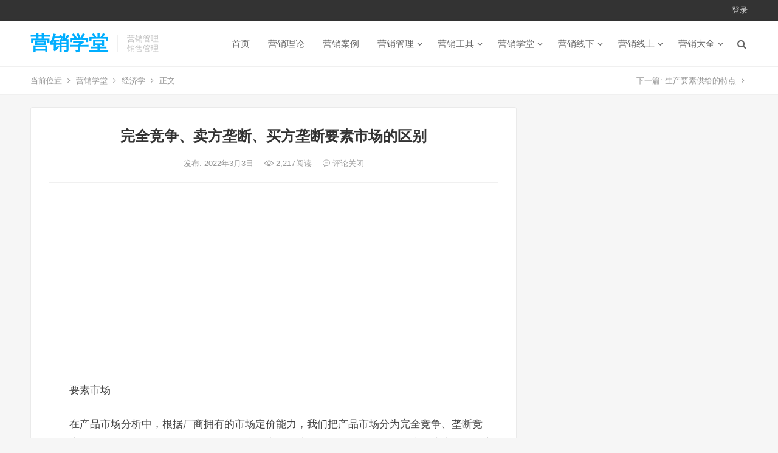

--- FILE ---
content_type: text/html; charset=UTF-8
request_url: http://www.iqinshuo.com/3817.html
body_size: 8562
content:
<!DOCTYPE html>
<html lang="zh-CN">
<head>
<meta charset="UTF-8">
<meta name="viewport" content="width=device-width, initial-scale=1">
<meta http-equiv="X-UA-Compatible" content="IE=edge">
<meta name="HandheldFriendly" content="true">
<link rel="profile" href="http://gmpg.org/xfn/11">
<title>完全竞争、卖方垄断、买方垄断要素市场的区别 &#8211; 营销学堂</title>
<link rel='dns-prefetch' href='//s.w.org' />
<link rel="alternate" type="application/rss+xml" title="营销学堂 &raquo; Feed" href="http://www.iqinshuo.com/feed" />
<link rel="alternate" type="application/rss+xml" title="营销学堂 &raquo; 评论Feed" href="http://www.iqinshuo.com/comments/feed" />
		<script type="text/javascript">
			window._wpemojiSettings = {"baseUrl":"https:\/\/s.w.org\/images\/core\/emoji\/12.0.0-1\/72x72\/","ext":".png","svgUrl":"https:\/\/s.w.org\/images\/core\/emoji\/12.0.0-1\/svg\/","svgExt":".svg","source":{"concatemoji":"http:\/\/www.iqinshuo.com\/wp-includes\/js\/wp-emoji-release.min.js?ver=5.2.21"}};
			!function(e,a,t){var n,r,o,i=a.createElement("canvas"),p=i.getContext&&i.getContext("2d");function s(e,t){var a=String.fromCharCode;p.clearRect(0,0,i.width,i.height),p.fillText(a.apply(this,e),0,0);e=i.toDataURL();return p.clearRect(0,0,i.width,i.height),p.fillText(a.apply(this,t),0,0),e===i.toDataURL()}function c(e){var t=a.createElement("script");t.src=e,t.defer=t.type="text/javascript",a.getElementsByTagName("head")[0].appendChild(t)}for(o=Array("flag","emoji"),t.supports={everything:!0,everythingExceptFlag:!0},r=0;r<o.length;r++)t.supports[o[r]]=function(e){if(!p||!p.fillText)return!1;switch(p.textBaseline="top",p.font="600 32px Arial",e){case"flag":return s([55356,56826,55356,56819],[55356,56826,8203,55356,56819])?!1:!s([55356,57332,56128,56423,56128,56418,56128,56421,56128,56430,56128,56423,56128,56447],[55356,57332,8203,56128,56423,8203,56128,56418,8203,56128,56421,8203,56128,56430,8203,56128,56423,8203,56128,56447]);case"emoji":return!s([55357,56424,55356,57342,8205,55358,56605,8205,55357,56424,55356,57340],[55357,56424,55356,57342,8203,55358,56605,8203,55357,56424,55356,57340])}return!1}(o[r]),t.supports.everything=t.supports.everything&&t.supports[o[r]],"flag"!==o[r]&&(t.supports.everythingExceptFlag=t.supports.everythingExceptFlag&&t.supports[o[r]]);t.supports.everythingExceptFlag=t.supports.everythingExceptFlag&&!t.supports.flag,t.DOMReady=!1,t.readyCallback=function(){t.DOMReady=!0},t.supports.everything||(n=function(){t.readyCallback()},a.addEventListener?(a.addEventListener("DOMContentLoaded",n,!1),e.addEventListener("load",n,!1)):(e.attachEvent("onload",n),a.attachEvent("onreadystatechange",function(){"complete"===a.readyState&&t.readyCallback()})),(n=t.source||{}).concatemoji?c(n.concatemoji):n.wpemoji&&n.twemoji&&(c(n.twemoji),c(n.wpemoji)))}(window,document,window._wpemojiSettings);
		</script>
		<style type="text/css">
img.wp-smiley,
img.emoji {
	display: inline !important;
	border: none !important;
	box-shadow: none !important;
	height: 1em !important;
	width: 1em !important;
	margin: 0 .07em !important;
	vertical-align: -0.1em !important;
	background: none !important;
	padding: 0 !important;
}
</style>
	<link rel='stylesheet' id='wp-block-library-css'  href='http://www.iqinshuo.com/wp-includes/css/dist/block-library/style.min.css?ver=5.2.21' type='text/css' media='all' />
<link rel='stylesheet' id='iux-style-css'  href='http://www.iqinshuo.com/wp-content/themes/iux/style.css?ver=20181203' type='text/css' media='all' />
<link rel='stylesheet' id='genericons-style-css'  href='http://www.iqinshuo.com/wp-content/themes/iux/genericons/genericons/genericons.css?ver=5.2.21' type='text/css' media='all' />
<link rel='stylesheet' id='flaticon-style-css'  href='http://www.iqinshuo.com/wp-content/themes/iux/assets/css/flaticon.css?ver=20181102' type='text/css' media='all' />
<link rel='stylesheet' id='iux-responsive-style-css'  href='http://www.iqinshuo.com/wp-content/themes/iux/responsive.css?ver=20181114' type='text/css' media='all' />
<script type='text/javascript' src='http://www.iqinshuo.com/wp-includes/js/jquery/jquery.js?ver=1.12.4-wp'></script>
<script type='text/javascript' src='http://www.iqinshuo.com/wp-includes/js/jquery/jquery-migrate.min.js?ver=1.4.1'></script>
<script type='text/javascript'>
/* <![CDATA[ */
var simpleLikes = {"ajaxurl":"http:\/\/www.iqinshuo.com\/wp-admin\/admin-ajax.php","like":"\u70b9\u8d5e\u8fd9\u7bc7\u6587\u7ae0","unlike":"\u53d6\u6d88\u70b9\u8d5e"};
/* ]]> */
</script>
<script type='text/javascript' src='http://www.iqinshuo.com/wp-content/themes/iux/assets/js/simple-likes-public.js?ver=0.5'></script>
<link rel='https://api.w.org/' href='http://www.iqinshuo.com/wp-json/' />
<link rel="EditURI" type="application/rsd+xml" title="RSD" href="http://www.iqinshuo.com/xmlrpc.php?rsd" />
<link rel="wlwmanifest" type="application/wlwmanifest+xml" href="http://www.iqinshuo.com/wp-includes/wlwmanifest.xml" /> 
<link rel='prev' title='生产要素供给的特点' href='http://www.iqinshuo.com/3816.html' />
<link rel='next' title='垄断竞争市场中企业的需求曲线' href='http://www.iqinshuo.com/3818.html' />
<meta name="generator" content="WordPress 5.2.21" />
<link rel="canonical" href="http://www.iqinshuo.com/3817.html" />
<link rel='shortlink' href='http://www.iqinshuo.com/?p=3817' />
<link rel="alternate" type="application/json+oembed" href="http://www.iqinshuo.com/wp-json/oembed/1.0/embed?url=http%3A%2F%2Fwww.iqinshuo.com%2F3817.html" />
<link rel="alternate" type="text/xml+oembed" href="http://www.iqinshuo.com/wp-json/oembed/1.0/embed?url=http%3A%2F%2Fwww.iqinshuo.com%2F3817.html&#038;format=xml" />
<script>
var _hmt = _hmt || [];
(function() {
  var hm = document.createElement("script");
  hm.src = "https://hm.baidu.com/hm.js?69529b4644981af12101d30769dffa27";
  var s = document.getElementsByTagName("script")[0]; 
  s.parentNode.insertBefore(hm, s);
})();
</script><style type="text/css">
	
	/* Theme Colors */
	/* Primary Color */
	a:hover,
	.site-title a,
	.site-header .search-icon:hover .fa,
	.posts-nav-menu ul li a:hover,
	.sidebar .widget a:hover,
	.site-footer .widget a:hover,
	.author-box a:hover,
	article.hentry .edit-link a:hover,
	.comment-content a:hover,
	.entry-meta a:hover,
	.entry-title a:hover,
	.content-list .entry-title a:hover,
	.content-list .entry-title a:hover span,
	.content-list .entry-category a:after,
	.pagination .page-numbers:hover,
	.pagination .page-numbers.current,
	.author-box .author-meta .author-name a:hover,
	article.hentry .edit-link a,
	.author-box a,
	.page-content a,
	.entry-content a,
	.comment-author a,
	.comment-content a,
	.comment-reply-title small a:hover,
	.sidebar .widget a,
	.friend-nav li a:hover,
	.tooltip .left .contact-info h3,
	.single #primary .entry-footer .entry-like a,
	.single #primary .entry-footer .entry-sponsor span,
	.zhuanti-heading .section-more a:hover,
	.mini-page h4 a:hover,
	.mini-page ul li a:hover,
	.single-breadcrumbs a:hover,
	.bottom-right span.icon-link .text,
	.bottom-right a .text,
	#site-bottom a:hover {
		color: #00aeff;
	}	

	button,
	.btn,
	input[type="submit"],
	input[type="reset"],
	input[type="button"],
	.friend .friend-title:before,
	.partner-title:before,
	.sidebar .widget .widget-title:before,
	.related-content .section-title:before,
	.comment-reply-title:before,
	.comments-title:before,
	.posts-nav-menu ul li a:after,
	.single #primary .entry-footer .entry-like a:hover,
	.single #primary .entry-footer .entry-sponsor span:hover,
	.content-list .entry-category a,
	.entry-tags .tag-links a:hover,
	.must-log-in a,
	.widget_tag_cloud .tagcloud a:hover {
		background-color: #00aeff;		
	}
	.sf-menu li li a:hover {
		background-color: #00aeff !important;
	}
	@media only screen and (max-width: 959px) {
		#primary-menu {
			background-color: #00aeff;
		}
	}
	.single #primary .entry-footer .entry-like a,
	.single #primary .entry-footer .entry-like a:hover,
	.single #primary .entry-footer .entry-sponsor span {
		border-color: #00aeff;
	}
	/* Secondary Color */
	.content-list .entry-title span,
	.page-content a:hover,
	.entry-content a:hover,
	article.hentry .edit-link a:hover,
	.author-box .author-meta .author-name a:hover,
	.sidebar .widget_custom_text h4 {
		color: #ff4c4c;
	}
	.sidebar .widget_custom_text:hover {
		border-color: #ff4c4c;
	}
	.sidebar .widget_custom_text .widget-title {
		background-color: #ff4c4c;
	}

	/* Tertiary Color */
	.header-submit a {
		background-color: #76b852;
	}
	.content-list .entry-meta .entry-like a.liked {
		color: #76b852 !important;
	}
			.entry-content p {
			text-indent: 2em;
		}
	
	 
		#primary-menu {
			margin-right: 30px;
		}	
	
	/* Bottom Content Color */
	.bottom-content {
	    background: linear-gradient(105deg, #0ecad4, #0ecad4, #50e3c2);
	}
</style>

</head>

<body class="post-template-default single single-post postid-3817 single-format-standard">
<div id="page" class="site">
		<div class="top-bar clear">

		<div class="container">

			<nav id="top-nav" class="top-navigation">
				<div id="top-menu" class="sf-menu"><ul>
<li class="page_item page-item-3197"><a href="http://www.iqinshuo.com/mzsm">免责声明</a></li>
<li class="page_item page-item-585"><a href="http://www.iqinshuo.com/lxfs">联系方式</a></li>
</ul></div>
			</nav><!-- #primary-nav -->

			<div class="header-right">
				<ul>
				
											<li class="header-login">
							<a href="http://www.iqinshuo.com/wp-login.php" title="登录">登录</a>
						</li>
					
						

					

				
				</ul>
		
			</div><!-- .header-right -->

		</div><!-- .container -->

	</div><!--.top-bar-->

	
	<header id="masthead" class="site-header clear">
				<div class="container">

			<div class="site-branding">

				
					<div class="site-title">
						<h1><a href="http://www.iqinshuo.com">营销学堂</a></h1>
					</div><!-- .site-title -->

				
								<div class="site-desc">
										<div class="line1 has-line2">营销管理</div>
					<div class="line2">销售管理</div>
				</div><!-- .site-desc -->
				
			</div><!-- .site-branding -->		

						<nav id="primary-nav" class="primary-navigation tablet_menu_col_6 phone_menu_col_4">
				<div class="menu-%e4%b8%bb%e8%8f%9c%e5%8d%95-container"><ul id="primary-menu" class="sf-menu"><li id="menu-item-6" class="menu-item menu-item-type-custom menu-item-object-custom menu-item-home menu-item-6"><a href="http://www.iqinshuo.com">首页</a></li>
<li id="menu-item-97" class="menu-item menu-item-type-taxonomy menu-item-object-category menu-item-97"><a href="http://www.iqinshuo.com/category/yxll">营销理论</a></li>
<li id="menu-item-12" class="menu-item menu-item-type-taxonomy menu-item-object-category menu-item-12"><a href="http://www.iqinshuo.com/category/yxal">营销案例</a></li>
<li id="menu-item-13" class="menu-item menu-item-type-taxonomy menu-item-object-category menu-item-has-children menu-item-13"><a href="http://www.iqinshuo.com/category/yxgl">营销管理</a>
<ul class="sub-menu">
	<li id="menu-item-1135" class="menu-item menu-item-type-taxonomy menu-item-object-category menu-item-1135"><a href="http://www.iqinshuo.com/category/yxgl/xsgl">销售管理</a></li>
	<li id="menu-item-6058" class="menu-item menu-item-type-taxonomy menu-item-object-category menu-item-6058"><a href="http://www.iqinshuo.com/category/yxgl/txgl">推销管理</a></li>
	<li id="menu-item-1132" class="menu-item menu-item-type-taxonomy menu-item-object-category menu-item-1132"><a href="http://www.iqinshuo.com/category/yxgl/cxgl">促销管理</a></li>
	<li id="menu-item-1947" class="menu-item menu-item-type-taxonomy menu-item-object-category menu-item-1947"><a href="http://www.iqinshuo.com/category/yxgl/zxgl">直销管理</a></li>
	<li id="menu-item-1133" class="menu-item menu-item-type-taxonomy menu-item-object-category menu-item-1133"><a href="http://www.iqinshuo.com/category/yxgl/qdgl">渠道管理</a></li>
	<li id="menu-item-1296" class="menu-item menu-item-type-taxonomy menu-item-object-category menu-item-1296"><a href="http://www.iqinshuo.com/category/yxgl/khgl">客户管理</a></li>
	<li id="menu-item-1136" class="menu-item menu-item-type-taxonomy menu-item-object-category menu-item-1136"><a href="http://www.iqinshuo.com/category/yxgl/ppgl">品牌管理</a></li>
	<li id="menu-item-1966" class="menu-item menu-item-type-taxonomy menu-item-object-category menu-item-1966"><a href="http://www.iqinshuo.com/category/yxgl/lsgl">零售管理</a></li>
</ul>
</li>
<li id="menu-item-2472" class="menu-item menu-item-type-taxonomy menu-item-object-category menu-item-has-children menu-item-2472"><a href="http://www.iqinshuo.com/category/yxgj">营销工具</a>
<ul class="sub-menu">
	<li id="menu-item-2483" class="menu-item menu-item-type-taxonomy menu-item-object-category menu-item-2483"><a href="http://www.iqinshuo.com/category/yxgj/zlfx">战略分析</a></li>
	<li id="menu-item-2490" class="menu-item menu-item-type-taxonomy menu-item-object-category menu-item-2490"><a href="http://www.iqinshuo.com/category/yxgj/cyfx">产业分析</a></li>
	<li id="menu-item-2484" class="menu-item menu-item-type-taxonomy menu-item-object-category menu-item-2484"><a href="http://www.iqinshuo.com/category/yxgj/cpfx">产品分析</a></li>
	<li id="menu-item-2485" class="menu-item menu-item-type-taxonomy menu-item-object-category menu-item-2485"><a href="http://www.iqinshuo.com/category/yxgj/dwfx">定位分析</a></li>
	<li id="menu-item-2495" class="menu-item menu-item-type-taxonomy menu-item-object-category menu-item-2495"><a href="http://www.iqinshuo.com/category/yxgj/jzfx">竞争分析</a></li>
	<li id="menu-item-2476" class="menu-item menu-item-type-taxonomy menu-item-object-category menu-item-2476"><a href="http://www.iqinshuo.com/category/yxgj/pest">PEST分析</a></li>
	<li id="menu-item-2480" class="menu-item menu-item-type-taxonomy menu-item-object-category menu-item-2480"><a href="http://www.iqinshuo.com/category/yxgj/swot">SWOT分析</a></li>
	<li id="menu-item-2482" class="menu-item menu-item-type-taxonomy menu-item-object-category menu-item-2482"><a href="http://www.iqinshuo.com/category/yxgj/ptwlfx">波特五力分析</a></li>
	<li id="menu-item-2473" class="menu-item menu-item-type-taxonomy menu-item-object-category menu-item-2473"><a href="http://www.iqinshuo.com/category/yxgj/bsdjzfx">波士顿矩阵分析</a></li>
</ul>
</li>
<li id="menu-item-10" class="menu-item menu-item-type-taxonomy menu-item-object-category menu-item-has-children menu-item-10"><a href="http://www.iqinshuo.com/category/yxxt">营销学堂</a>
<ul class="sub-menu">
	<li id="menu-item-14" class="menu-item menu-item-type-taxonomy menu-item-object-category menu-item-14"><a href="http://www.iqinshuo.com/category/yxxt/scyxx">市场营销学</a></li>
	<li id="menu-item-1117" class="menu-item menu-item-type-taxonomy menu-item-object-category menu-item-1117"><a href="http://www.iqinshuo.com/category/yxxt/wlyxx">网络营销学</a></li>
	<li id="menu-item-18" class="menu-item menu-item-type-taxonomy menu-item-object-category menu-item-18"><a href="http://www.iqinshuo.com/category/yxxt/fwyxx">服务营销学</a></li>
	<li id="menu-item-1042" class="menu-item menu-item-type-taxonomy menu-item-object-category menu-item-1042"><a href="http://www.iqinshuo.com/category/yxxt/zbyxx">直播营销学</a></li>
	<li id="menu-item-17" class="menu-item menu-item-type-taxonomy menu-item-object-category menu-item-17"><a href="http://www.iqinshuo.com/category/yxxt/yxxlx">销售心理学</a></li>
	<li id="menu-item-15" class="menu-item menu-item-type-taxonomy menu-item-object-category menu-item-15"><a href="http://www.iqinshuo.com/category/yxxt/xfzxlx">消费者心理学</a></li>
	<li id="menu-item-16" class="menu-item menu-item-type-taxonomy menu-item-object-category menu-item-16"><a href="http://www.iqinshuo.com/category/yxxt/xfzxwx">消费者行为学</a></li>
</ul>
</li>
<li id="menu-item-2699" class="menu-item menu-item-type-taxonomy menu-item-object-category menu-item-has-children menu-item-2699"><a href="http://www.iqinshuo.com/category/yxxx">营销线下</a>
<ul class="sub-menu">
	<li id="menu-item-2728" class="menu-item menu-item-type-taxonomy menu-item-object-category menu-item-2728"><a href="http://www.iqinshuo.com/category/yxxx/gjyx">国际营销</a></li>
	<li id="menu-item-2727" class="menu-item menu-item-type-taxonomy menu-item-object-category menu-item-2727"><a href="http://www.iqinshuo.com/category/yxxs/tbyx">淘宝营销</a></li>
	<li id="menu-item-5114" class="menu-item menu-item-type-taxonomy menu-item-object-category menu-item-5114"><a href="http://www.iqinshuo.com/category/yxxx/wmyx">外贸营销</a></li>
	<li id="menu-item-2726" class="menu-item menu-item-type-taxonomy menu-item-object-category menu-item-2726"><a href="http://www.iqinshuo.com/category/yxxx/gyyx">工业营销</a></li>
	<li id="menu-item-2729" class="menu-item menu-item-type-taxonomy menu-item-object-category menu-item-2729"><a href="http://www.iqinshuo.com/category/yxxx/jryx">金融营销</a></li>
	<li id="menu-item-2701" class="menu-item menu-item-type-taxonomy menu-item-object-category menu-item-2701"><a href="http://www.iqinshuo.com/category/yxxx/yyyx">医药营销</a></li>
	<li id="menu-item-2702" class="menu-item menu-item-type-taxonomy menu-item-object-category menu-item-2702"><a href="http://www.iqinshuo.com/category/yxxx/fcyx">房产营销</a></li>
	<li id="menu-item-2725" class="menu-item menu-item-type-taxonomy menu-item-object-category menu-item-2725"><a href="http://www.iqinshuo.com/category/yxxx/cyyx">餐饮营销</a></li>
	<li id="menu-item-2724" class="menu-item menu-item-type-taxonomy menu-item-object-category menu-item-2724"><a href="http://www.iqinshuo.com/category/yxxx/qcyx">汽车营销</a></li>
	<li id="menu-item-2700" class="menu-item menu-item-type-taxonomy menu-item-object-category menu-item-2700"><a href="http://www.iqinshuo.com/category/yxxx/bxyx">保险营销</a></li>
</ul>
</li>
<li id="menu-item-7364" class="menu-item menu-item-type-taxonomy menu-item-object-category menu-item-has-children menu-item-7364"><a href="http://www.iqinshuo.com/category/yxxs">营销线上</a>
<ul class="sub-menu">
	<li id="menu-item-7360" class="menu-item menu-item-type-taxonomy menu-item-object-category menu-item-7360"><a href="http://www.iqinshuo.com/category/yxxs/dyyx">抖音营销</a></li>
	<li id="menu-item-7359" class="menu-item menu-item-type-taxonomy menu-item-object-category menu-item-7359"><a href="http://www.iqinshuo.com/category/yxxs/ksyx">快手营销</a></li>
	<li id="menu-item-7354" class="menu-item menu-item-type-taxonomy menu-item-object-category menu-item-7354"><a href="http://www.iqinshuo.com/category/yxxs/bzyx">B站营销</a></li>
	<li id="menu-item-7357" class="menu-item menu-item-type-taxonomy menu-item-object-category menu-item-7357"><a href="http://www.iqinshuo.com/category/yxxs/wxyx">微信营销</a></li>
	<li id="menu-item-7358" class="menu-item menu-item-type-taxonomy menu-item-object-category menu-item-7358"><a href="http://www.iqinshuo.com/category/yxxs/wbyx">微博营销</a></li>
	<li id="menu-item-7361" class="menu-item menu-item-type-taxonomy menu-item-object-category menu-item-7361"><a href="http://www.iqinshuo.com/category/yxxs/tbyx">淘宝营销</a></li>
	<li id="menu-item-7355" class="menu-item menu-item-type-taxonomy menu-item-object-category menu-item-7355"><a href="http://www.iqinshuo.com/category/yxxs/ddyx">多多营销</a></li>
	<li id="menu-item-7363" class="menu-item menu-item-type-taxonomy menu-item-object-category menu-item-7363"><a href="http://www.iqinshuo.com/category/yxxs/mtyx">美团营销</a></li>
	<li id="menu-item-7362" class="menu-item menu-item-type-taxonomy menu-item-object-category menu-item-7362"><a href="http://www.iqinshuo.com/category/yxxs/bdyx">百度营销</a></li>
	<li id="menu-item-7356" class="menu-item menu-item-type-taxonomy menu-item-object-category menu-item-7356"><a href="http://www.iqinshuo.com/category/yxxs/ttyx">头条营销</a></li>
	<li id="menu-item-7365" class="menu-item menu-item-type-taxonomy menu-item-object-category menu-item-7365"><a href="http://www.iqinshuo.com/category/yxxs/ggyx">谷歌营销</a></li>
</ul>
</li>
<li id="menu-item-8" class="menu-item menu-item-type-taxonomy menu-item-object-category menu-item-has-children menu-item-8"><a href="http://www.iqinshuo.com/category/yxdq">营销大全</a>
<ul class="sub-menu">
	<li id="menu-item-11" class="menu-item menu-item-type-taxonomy menu-item-object-category menu-item-11"><a href="http://www.iqinshuo.com/category/yxdq/yxdc">营销调查</a></li>
	<li id="menu-item-2251" class="menu-item menu-item-type-taxonomy menu-item-object-category menu-item-2251"><a href="http://www.iqinshuo.com/category/yxdq/yxch">营销策划</a></li>
	<li id="menu-item-2550" class="menu-item menu-item-type-taxonomy menu-item-object-category menu-item-2550"><a href="http://www.iqinshuo.com/category/yxdq/yxcl">营销策略</a></li>
	<li id="menu-item-2549" class="menu-item menu-item-type-taxonomy menu-item-object-category menu-item-2549"><a href="http://www.iqinshuo.com/category/yxdq/yxfa">营销方案</a></li>
	<li id="menu-item-2548" class="menu-item menu-item-type-taxonomy menu-item-object-category menu-item-2548"><a href="http://www.iqinshuo.com/category/yxdq/yxtd">营销团队</a></li>
	<li id="menu-item-9" class="menu-item menu-item-type-taxonomy menu-item-object-category menu-item-9"><a href="http://www.iqinshuo.com/category/yxdq/yxds">营销大师</a></li>
</ul>
</li>
</ul></div>			</nav><!-- #primary-nav -->

			 
				<div class="header-search-icon">
					<span class="search-icon">
						<i class="fa fa-search"></i>
						<i class="fa fa-close"></i>			
					</span>
				</div>
			
			 
				<div class="header-search">
					<form id="searchform" method="get" action="http://www.iqinshuo.com/">
	<input type="search" name="s" class="search-input" placeholder="请输入关键词" autocomplete="off">
	<button type="submit" class="search-submit">搜索</button>		
</form>				</div><!-- .header-search -->
					

		</div><!-- .container -->

	</header><!-- #masthead -->	

	<div class="header-space"></div>

			<div class="single-breadcrumbs clear">
			<div class="container">
				<span>当前位置</span> <i class="fa fa-angle-right"></i> <a href="http://www.iqinshuo.com">营销学堂</a> <i class="fa fa-angle-right"></i> <a target="_blank" href="http://www.iqinshuo.com/category/xxtt/jjx " >经济学</a>  <i class="fa fa-angle-right"></i> 正文

				<span class="single-posts-nav">
					下一篇: <a href="http://www.iqinshuo.com/3816.html" rel="prev">生产要素供给的特点</a> <i class="fa fa-angle-right"></i>				</span>
			</div>
		</div>
	
<div id="content" class="site-content site_container container clear">
	
	<div id="primary" class="content-area">

		<div class="content-wrapper">

			<main id="main" class="site-main" >

			
<article id="post-3817" class="post-3817 post type-post status-publish format-standard hentry category-jjx">

	<header class="entry-header">	

			<h1 class="entry-title">完全竞争、卖方垄断、买方垄断要素市场的区别</h1>
				<div class="entry-meta">

	
		

	
		<span class="entry-date">
			发布: 2022年3月3日		</span><!-- .entry-date -->

	
			<span class="entry-views"><i class="flaticon-eye"></i> 2,217<em>阅读</em></span>
		

			<span class="entry-comment"><span class="comments-link"><i class="flaticon-chat-comment-oval-speech-bubble-with-text-lines"></i> 评论关闭</span></span>
	
</div><!-- .entry-meta -->
			
	</header><!-- .entry-header -->

	<div id="happythemes-ad-3" class="single-top-ad widget_ad ad-widget"><div class="adwidget"><script async src="https://pagead2.googlesyndication.com/pagead/js/adsbygoogle.js?client=ca-pub-2732619822473127"
     crossorigin="anonymous"></script>
<!-- 谷歌广告位 -->
<ins class="adsbygoogle"
     style="display:block"
     data-ad-client="ca-pub-2732619822473127"
     data-ad-slot="6139104535"
     data-ad-format="auto"
     data-full-width-responsive="true"></ins>
<script>
     (adsbygoogle = window.adsbygoogle || []).push({});
</script></div></div>
		
	<div class="entry-content">
			
		
		<p>要素市场</p>
<p>在产品市场分析中，根据厂商拥有的市场定价能力，我们把产品市场分为完全竞争、垄断竞争、寡头和垄断四个类型。与此类似，根据市场竞争程度的差异，我们可以把生产要素市场分为完全竞争市场、卖方垄断市场和买方垄断市场三个类别。</p>
<p>完全竞争要素市场最为普遍，其市场特征与完全竞争的产品市场一致。完全竞争的生产要素市场具有以下特征：要素的供求双方数量很多；生产要素具有同质性；要素需求双方都具有完全的信息；生产要素可以自由流动。显然，完全满足这些要求的生产要素市场在现实生产中是不存在的。</p>
<p>在卖方垄断要素市场中，市场上只有一个要素供给者而且不存在相近的替代品，该要素的供给者拥有决定价格的能力。同样，纯粹的卖方垄断在现实生活中较为少见。经济学中较典型的要素市场卖方垄断例子是工会。在特定条件下，工会可以成为控制劳动供给的唯一来源。</p>
<p>买方垄断的生产要素市场意味着独家买主，市场中只有一个要素需求者，它通过改变生产要素的购买量从而影响市场价格的决定。虽然纯粹的买方垄断市场并不多见，但拥有部分买方垄断能力的要素市场在现实生活中还是比较常见的。</p>
	</div><!-- .entry-content -->

	
		<div class="single-credit">
			版权声明：本篇文章（包括图片）来自网络，由程序自动采集，著作权（版权）归原作者所有，如有侵权联系我们删除，联系方式（QQ：452038415）。http://www.iqinshuo.com/3817.html		</div>

	
	<div class="entry-footer clear">

				<div class="entry-footer-right">
								
				<span class="entry-like">
					<span class="sl-wrapper"><a href="http://www.iqinshuo.com/wp-admin/admin-ajax.php?action=process_simple_like&post_id=3817&nonce=78fe6896b9&is_comment=0&disabled=true" class="sl-button sl-button-3817" data-nonce="78fe6896b9" data-post-id="3817" data-iscomment="0" title="点赞这篇文章"><span class="sl-count"><i class="fa fa-thumbs-o-up"></i> 38<em>赞</em></span></a><span class="sl-loader"></span></span>				</span><!-- .entry-like -->

					

		</div>

	</div><!-- .entry-footer -->

	<div class="entry-bottom clear">
		<div class="entry-tags">

							
			
		</div><!-- .entry-tags -->	

		
	</div>
</article><!-- #post-## -->





	<div class="related-content">

		<h3 class="section-title">相关推荐</h3>

		<ul class="clear">	



		<li class="hentry">
			
			<span class="entry-title"><a href="http://www.iqinshuo.com/8586.html">经济学中的要素丰裕度（要素禀赋）是什么意思？</a></span>

			<span class="entry-meta">
									<span class="entry-views"><i class="flaticon-eye"></i> 201<em>阅读</em></span>
					

									<span class="entry-comment"><span class="comments-link">评论关闭</span></span>
								
			</span><!-- .entry-meta -->

		</li><!-- .featured-slide .hentry -->

		
		<li class="hentry">
			
			<span class="entry-title"><a href="http://www.iqinshuo.com/8582.html">什么是保护幼稚工业理论？</a></span>

			<span class="entry-meta">
									<span class="entry-views"><i class="flaticon-eye"></i> 194<em>阅读</em></span>
					

									<span class="entry-comment"><span class="comments-link">评论关闭</span></span>
								
			</span><!-- .entry-meta -->

		</li><!-- .featured-slide .hentry -->

		
		<li class="hentry">
			
			<span class="entry-title"><a href="http://www.iqinshuo.com/8579.html">重商主义的主要观点和流派</a></span>

			<span class="entry-meta">
									<span class="entry-views"><i class="flaticon-eye"></i> 191<em>阅读</em></span>
					

									<span class="entry-comment"><span class="comments-link">评论关闭</span></span>
								
			</span><!-- .entry-meta -->

		</li><!-- .featured-slide .hentry -->

		
		<li class="hentry">
			
			<span class="entry-title"><a href="http://www.iqinshuo.com/8576.html">猎狗追兔子的经济学启示</a></span>

			<span class="entry-meta">
									<span class="entry-views"><i class="flaticon-eye"></i> 160<em>阅读</em></span>
					

									<span class="entry-comment"><span class="comments-link">评论关闭</span></span>
								
			</span><!-- .entry-meta -->

		</li><!-- .featured-slide .hentry -->

		
		<li class="hentry">
			
			<span class="entry-title"><a href="http://www.iqinshuo.com/8573.html">经济学中的刘易斯拐点是什么意思？</a></span>

			<span class="entry-meta">
									<span class="entry-views"><i class="flaticon-eye"></i> 185<em>阅读</em></span>
					

									<span class="entry-comment"><span class="comments-link">评论关闭</span></span>
								
			</span><!-- .entry-meta -->

		</li><!-- .featured-slide .hentry -->

		
		<li class="hentry">
			
			<span class="entry-title"><a href="http://www.iqinshuo.com/8570.html">经济学中的资源诅咒（富足的矛盾）是什么意思？</a></span>

			<span class="entry-meta">
									<span class="entry-views"><i class="flaticon-eye"></i> 204<em>阅读</em></span>
					

									<span class="entry-comment"><span class="comments-link">评论关闭</span></span>
								
			</span><!-- .entry-meta -->

		</li><!-- .featured-slide .hentry -->

		
		</ul><!-- .featured-grid -->

	</div><!-- .related-content -->



	

			</main><!-- #main -->

		</div><!-- .content-wrapper -->

	</div><!-- #primary -->


<aside id="secondary" class="widget-area sidebar">
	<div class="sidebar__inner">
			</div><!-- .sidebar__inner -->
</aside><!-- #secondary -->

	</div><!-- #content .site-content -->

	<footer id="colophon" class="site-footer clear">

		<div class="clear"></div>

		
		
		<div class="bottom-content">
			<div class="container">
				<h3>营销学堂</h3>
				<div class="bottom-buttons">
					<a target="_blank" href="http://www.iqinshuo.com/mzsm">免责声明</a>
					<a target="_blank" href="http://www.iqinshuo.com/lxfs">联系方式</a>
				</div>
			</div><!-- .container -->
		</div><!-- .bottom-content -->

		
		<div id="site-bottom" class="clear">

			<div class="container">
				
				
				<div class="menu-%e5%ad%90%e8%8f%9c%e5%8d%95-container"><ul id="footer-menu" class="footer-nav"><li id="menu-item-7" class="menu-item menu-item-type-custom menu-item-object-custom menu-item-7"><a href="https://tongji.baidu.com/web/welcome/ico?s=69529b4644981af12101d30769dffa27">百度统计</a></li>
<li id="menu-item-586" class="menu-item menu-item-type-post_type menu-item-object-page menu-item-586"><a href="http://www.iqinshuo.com/lxfs">联系方式</a></li>
</ul></div>	

				<div class="site-info">

					
						&copy; 2026 <a href="http://www.iqinshuo.com">营销学堂</a> - 主题巴巴原创 <a href="http://www.zhutibaba.com/" target="_blank">WordPress 主题</a>

					
				</div><!-- .site-info -->
				
			</div><!-- .container -->

		</div>
		<!-- #site-bottom -->
							
	</footer><!-- #colophon -->
	
</div><!-- #page -->

<div class="bottom-right">
	
	
	
		<div id="back-top" class="bottom-icon">
		<a href="#top" title="返回顶部">
			<span class="icon"><i class="fa fa-chevron-up"></i></span>
			<span class="text">返回顶部</span>
		</a>
	</div>
	</div><!-- .bottom-right -->

<script type='text/javascript' src='http://www.iqinshuo.com/wp-content/themes/iux/assets/js/superfish.js?ver=5.2.21'></script>
<script type='text/javascript' src='http://www.iqinshuo.com/wp-content/themes/iux/assets/js/jquery.slicknav.js?ver=5.2.21'></script>
<script type='text/javascript' src='http://www.iqinshuo.com/wp-content/themes/iux/assets/js/modernizr.js?ver=5.2.21'></script>
<script type='text/javascript' src='http://www.iqinshuo.com/wp-content/themes/iux/assets/js/html5.js?ver=5.2.21'></script>
<script type='text/javascript' src='http://www.iqinshuo.com/wp-content/themes/iux/assets/js/jquery.bxslider.js?ver=5.2.21'></script>
<script type='text/javascript' src='http://www.iqinshuo.com/wp-content/themes/iux/assets/js/jquery.custom.js?ver=20181120'></script>
<script type='text/javascript' src='http://www.iqinshuo.com/wp-includes/js/wp-embed.min.js?ver=5.2.21'></script>


<script>
(function($){ //create closure so we can safely use $ as alias for jQuery

    $(document).ready(function(){

        "use strict";

        /*-----------------------------------------------------------------------------------*/
        /*  Slick Mobile Menu
        /*-----------------------------------------------------------------------------------*/
        $('#primary-menu').slicknav({
            prependTo: '#slick-mobile-menu',
            allowParentLinks: true,
            label: '导航'
        });    		

    });

})(jQuery);

</script>


<script src="http://www.iqinshuo.com/wp-content/themes/iux/assets/js/sticky-sidebar.min.js"></script>

<script>

(function($){ //create closure so we can safely use $ as alias for jQuery

    $(document).ready(function(){

        "use strict";
		$(window).load(function() {
			var stickySidebar = new StickySidebar('#secondary', {
				topSpacing: 20,
				bottomSpacing: 20,
				containerSelector: '.site_container',
				innerWrapperSelector: '.sidebar__inner'
			});
		});	

    });


})(jQuery);
</script>


<script>
(function($){ //create closure so we can safely use $ as alias for jQuery

    $(document).ready(function(){

        "use strict";

		if ($(window).width() >= 960) {

			var mn  = $(".site-header");
			var mns = "main-nav-scrolled";
			var hdr = $('.top-bar').height();
  
			$(window).scroll(function() {
			  if( $(this).scrollTop() > hdr ) {
			    mn.addClass(mns);
			    $('.header-space').css('display','block');
			  } else {
			    mn.removeClass(mns);
			    $('.header-space').css('display','none');
			  }
			});	

		}

    });


})(jQuery);	
</script>

</body>
</html>


--- FILE ---
content_type: text/html; charset=utf-8
request_url: https://www.google.com/recaptcha/api2/aframe
body_size: 269
content:
<!DOCTYPE HTML><html><head><meta http-equiv="content-type" content="text/html; charset=UTF-8"></head><body><script nonce="V8MN-umJErgVXjxjMUlyYQ">/** Anti-fraud and anti-abuse applications only. See google.com/recaptcha */ try{var clients={'sodar':'https://pagead2.googlesyndication.com/pagead/sodar?'};window.addEventListener("message",function(a){try{if(a.source===window.parent){var b=JSON.parse(a.data);var c=clients[b['id']];if(c){var d=document.createElement('img');d.src=c+b['params']+'&rc='+(localStorage.getItem("rc::a")?sessionStorage.getItem("rc::b"):"");window.document.body.appendChild(d);sessionStorage.setItem("rc::e",parseInt(sessionStorage.getItem("rc::e")||0)+1);localStorage.setItem("rc::h",'1768416598797');}}}catch(b){}});window.parent.postMessage("_grecaptcha_ready", "*");}catch(b){}</script></body></html>

--- FILE ---
content_type: text/css
request_url: http://www.iqinshuo.com/wp-content/themes/iux/responsive.css?ver=20181114
body_size: 2326
content:
/* Responsive CSS Style */
@media only screen and (max-width: 1179px) {
  .breadcrumbs.is_zhuanti h1 {
    top: 20px;
  }
}

@media only screen and (min-width: 1080px) and (max-width: 1179px) {
  .container {
    width: 1060px;
  }
  .sf-menu li a {
    font-size: 14px;
    padding: 0 10px;
  }
  #primary {
    width: 680px;
  }
  #featured-slider,
  #featured-slider.slider-with-grid {
    float: none;
    margin-bottom: 10px;
  }
  #featured-grid {
    float: none;
    width: 100%;
    margin-bottom: 10px;
  }
  #featured-grid ul li {
    float: left;
    width: 32.33333%;
    margin-right: 1.5%;
  }
  #featured-grid ul li:last-child {
    margin-right: 0;
  }
  .content-list .thumbnail-link {
    width: 210px;
  }
  .content-list .entry-title {
    margin-bottom: 10px;
  }
  .content-list .entry-summary {
    font-size: 14px;
    line-height: 1.6;
  }
}

@media only screen and (min-width: 960px) and (max-width: 1079px) {
  .container {
    width: 940px;
  }
  #primary-menu {
    margin-left: 10px;
  }
  .sf-menu li a {
    font-size: 14px;
    padding: 0 10px;
  }
  .header-right li {
    font-size: 14px;
  }
  #primary {
    float: none;
    width: 100%;
  }
  #secondary {
    display: none;
  }
  #featured-slider,
  #featured-slider.slider-with-grid {
    float: none;
    width: 100%;
    margin-bottom: 15px;
  }
  #featured-grid {
    float: none;
    width: 100%;
    margin-bottom: 10px;
  }
  #featured-grid ul li {
    float: left;
    width: 32.33333%;
    margin-right: 1.5%;
  }
  #featured-grid ul li:last-child {
    margin-right: 0;
  }
}

/* Smaller than standard 960 (devices and browsers) */
@media only screen and (max-width: 959px) {
  body {
    background-color: #fff;
  }
  .container {
    width: 97%;
    margin-left: auto;
    margin-right: auto;
  }
  .top-bar {
    display: none;
  }
  .bx-controls-direction {
    display: none;
  }
  .site-header {
    height: auto;
    box-shadow: none;
  }
  .site-header .header-search-icon {
    top: -10px;
  }
  .site-branding {
    height: 60px;
  }
  .site-branding #logo {
    height: 60px;
  }
  .site-branding img {
    max-height: 54px;
  }
  .site-title {
    line-height: 60px;
  }
  .site-desc {
    font-size: 12px;
    top: 16px;
  }
  .header-right {
    position: absolute;
    top: 0;
    right: 10px;
    line-height: 60px;
  }
  .header-search {
    top: 60px;
  }
  #primary-menu {
    border-radius: 3px;
    float: none;
    margin: 0 !important;
    padding: 9px 0;
  }
  #primary-menu:after {
    clear: both;
    content: " ";
    display: block;
  }
  #primary-menu .fa {
    display: none;
  }
  .sf-menu {
    clear: both;
    float: none;
  }
  .sf-menu ul {
    display: none !important;
  }
  .sf-menu li {
    line-height: 1.5;
  }
  .sf-menu li a,
  .sf-menu li a:hover {
    color: #fff !important;
  }
  .sf-arrows .sf-with-ul:after {
    display: none !important;
  }
  #primary {
    float: none;
    width: 100%;
  }
  .sidebar {
    display: none;
  }
  #featured-slider,
  #featured-slider.slider-with-grid {
    float: none;
    width: 100%;
    margin-bottom: 10px;
  }
  #featured-grid {
    float: none;
    width: 100%;
    margin-bottom: 0;
  }
  #featured-grid ul li {
    float: left;
    width: 32.33333%;
    margin-right: 1.5%;
  }
  #featured-grid ul li:last-child {
    margin-right: 0;
  }
  .home-zhuanti-section {
    margin-bottom: 10px;
  }
  .site-content {
    margin-top: 10px;
    padding-bottom: 10px;
  }
  #secondary {
    display: none;
  }
  .single-breadcrumbs {
    background-color: transparent;
    border: none;
    margin-bottom: 0;
  }
  .footer-content {
    margin-bottom: 10px;
  }
  .footer-columns {
    display: none;
  }
  .icon-contact,
  .icon-weixin,
  .icon-weibo {
    display: none;
  }
  .bottom-right {
    bottom: 5px;
  }
  .bottom-right .bottom-icon {
    border: none;
    box-shadow: 0 0 1px rgba(0, 0, 0, 0.3);
  }
  #site-bottom {
    text-align: center;
  }
  #site-bottom .footer-left {
    float: none;
    width: 100%;
  }
}

/* Tablet Portrait size to standard 960 (devices and browsers) */
@media only screen and (min-width: 768px) and (max-width: 959px) {
  #primary-nav.tablet_menu_col_1 ul li {
    width: 100%;
  }
  #primary-nav.tablet_menu_col_2 ul li {
    width: 50%;
  }
  #primary-nav.tablet_menu_col_3 ul li {
    width: 33.3333%;
  }
  #primary-nav.tablet_menu_col_4 ul li {
    width: 25%;
  }
  #primary-nav.tablet_menu_col_5 ul li {
    width: 20%;
  }
  #primary-nav.tablet_menu_col_6 ul li {
    width: 16.6666%;
  }
  #primary-nav.tablet_menu_col_7 ul li {
    width: 14.2857%;
  }
  #primary-nav.tablet_menu_col_8 ul li {
    width: 12.5%;
  }
  .site-footer {
    margin: 0;
  }
  #featured-grid .entry-meta,
  .popular-content .entry-meta,
  .related-content .entry-meta {
    display: none;
  }
}

/* All Mobile Sizes (devices and browser) */
@media only screen and (max-width: 767px) {
  #primary-nav.phone_menu_col_1 ul li {
    width: 100%;
  }
  #primary-nav.phone_menu_col_2 ul li {
    width: 50%;
  }
  #primary-nav.phone_menu_col_3 ul li {
    width: 33.3333%;
  }
  #primary-nav.phone_menu_col_4 ul li {
    width: 25%;
  }
  #primary-nav.phone_menu_col_5 ul li {
    width: 20%;
  }
  #primary-nav.phone_menu_col_6 ul li {
    width: 16.6666%;
  }
  #primary-nav.phone_menu_col_7 ul li {
    width: 14.2857%;
  }
  #primary-nav.phone_menu_col_8 ul li {
    width: 12.5%;
  }
  .home-zhuanti-list {
    padding: 10px;
  }
  .ribbon,
  .posts-nav-menu,
  .single-posts-nav {
    display: none !important;
  }
  .breadcrumbs,
  .recent-heading,
  .zhuanti-heading {
    padding: 0 10px;
  }
  .content-ad {
    padding: 10px;
  }
  .content-list .entry-header {
    margin-bottom: 5px;
  }
  .content-list .hentry {
    padding: 10px;
  }
  .content-list .entry-title {
    line-height: 1;
  }
  .content-list .entry-category {
    display: none;
  }
  .single-breadcrumbs {
    padding-bottom: 0;
  }
  .single #primary .entry-author {
    display: none;
  }
  .single #primary .entry-footer .entry-tags {
    float: none;
  }
  .single #primary .entry-footer .entry-tags .tag-links span {
    display: none;
  }
  .single #primary .entry-footer .entry-footer-right {
    float: none;
    margin-top: 10px;
  }
  .entry-content p {
    text-indent: 0 !important;
  }
  .custom-share:before,
  .related-content ul li .entry-meta {
    display: none;
  }
  .site-footer {
    margin: 0;
  }
  .error-404 .page-content .search-form input.search-field {
    width: 200px;
  }
  .breadcrumbs.is_zhuanti {
    padding: 10px;
  }
  .breadcrumbs.is_zhuanti h1 {
    top: 10px;
    left: 10px;
  }
  .footer-partners .partner-title,
  .friend .friend-title {
    padding-right: 10px;
    padding-left: 20px;
  }
  .footer-partners .partner-title:before,
  .friend .friend-title:before {
    left: 10px;
  }
  .friend-nav {
    padding: 0 0 0 10px;
  }
}

/* Mobile Landscape Size to Tablet Portrait (devices and browsers) */
@media only screen and (min-width: 480px) and (max-width: 767px) {
  .content-list .thumbnail-link {
    width: 32%;
    margin-right: 15px;
  }
  .content-list .entry-title {
    font-size: 1.1em;
    line-height: 1.4;
  }
  .content-list .entry-meta {
    display: none;
  }
  .content-list .entry-meta .entry-date,
  .content-list .entry-meta .entry-category {
    display: none;
  }
  .content-list .gallery-list {
    margin: 10px 0;
  }
  .content-list .entry-summary {
    font-size: 13px;
    margin-top: 0;
  }
  .single .site-main {
    padding: 20px;
  }
}

/* Mobile Portrait Size to Mobile Landscape Size (devices and browsers) */
@media only screen and (max-width: 479px) {
  .site-title {
    font-size: 24px;
  }
  .sf-menu li a {
    font-size: 14px;
  }
  #featured-slider,
  #featured-slider.slider-with-grid {
    margin-bottom: 6px;
  }
  #featured-slider .bx-wrapper .bx-pager,
  #featured-slider.slider-with-grid .bx-wrapper .bx-pager {
    right: 10px;
    bottom: 9px;
  }
  #featured-slider .featured-slide .entry-header,
  #featured-slider.slider-with-grid .featured-slide .entry-header {
    height: 36px;
  }
  #featured-slider .featured-slide .entry-title,
  #featured-slider.slider-with-grid .featured-slide .entry-title {
    font-size: 0.95em;
    padding: 0 70px 0 8px;
    line-height: 36px;
  }
  #featured-slider {
    margin-bottom: 10px;
  }
  #featured-grid .entry-title {
    font-size: 12px;
  }
  #site-bottom {
    padding: 10px;
  }
  .content-ad {
    padding: 12px 0;
  }
  .content-list .hentry {
    padding: 12px 0 12px;
    margin-bottom: 0;
  }
  .content-list .hentry:hover {
    background-color: transparent;
  }
  .content-list .hentry .thumbnail-link img {
    border-radius: 3px;
  }
  .content-list .thumbnail-link {
    width: 32%;
    margin: 0 10px 0 0;
  }
  .content-list .entry-header {
    margin-bottom: 0;
  }
  .content-list .entry-title {
    font-size: 1em;
    font-weight: normal;
    line-height: 1.5;
    margin-bottom: 0;
  }
  .content-list .gallery-list {
    margin: 10px 0 5px 0;
  }
  .content-list .entry-summary,
  .content-list .entry-date,
  .content-list .entry-category {
    display: none;
  }
  .content-list .entry-meta {
    font-size: 12px;
  }
  .content-list .entry-meta .entry-category,
  .content-list .entry-meta .entry-like,
  .content-list .entry-meta .entry-comment {
    margin-left: 0;
    margin-right: 10px !important;
  }
  .breadcrumbs.is_zhuanti {
    margin: 0;
    padding: 0;
  }
  .breadcrumbs.is_zhuanti h1 {
    font-size: 1em;
    padding: 0 10px;
    height: 30px;
    line-height: 30px;
    left: 0;
    top: 0;
  }
  .home-zhuanti-section {
    border: none;
  }
  .zhuanti-heading,
  .recent-heading,
  .breadcrumbs.no_zhuanti {
    border: 1px solid #eaeaea;
    border-radius: 3px;
  }
  .home-zhuanti-list {
    padding: 10px 0 0 0;
  }
  .home-zhuanti-list img {
    border-radius: 3px;
  }
  .site-main {
    border: none;
  }
  .zhuanti-heading .desc,
  .friend .friend-desc,
  .author-box .avatar,
  .related-content .entry-meta {
    display: none;
  }
  .custom-share {
    display: none !important;
  }
  .pagination {
    border: none;
    border-top: 1px solid #eaeaea;
  }
  .pagination .page-numbers {
    font-size: 13px;
    padding: 0 6px;
    height: 30px;
    line-height: 30px;
  }
  .page-title,
  .single h1.entry-title,
  .page h1.entry-title {
    font-size: 1.2em;
    margin-bottom: 10px;
  }
  .single .site-main,
  .page .site-main {
    padding: 10px;
  }
  .single-breadcrumbs {
    background-color: #f9f9f9;
    border-radius: 3px;
    padding: 8px 10px;
    margin: 10px 1.5% 0;
  }
  .single #primary .entry-header {
    margin-bottom: 10px;
  }
  .single .gallery-slider li img {
    margin-bottom: 0;
  }
  .single .gallery-slider li .image-desc {
    background-color: #333;
    position: static;
    padding-left: 3%;
    padding-right: 3%;
    width: 94%;
  }
  .bx-wrapper .bx-controls-direction {
    display: none;
  }
  .entry-tags {
    float: none;
    text-align: center;
  }
  .entry-tags span span {
    display: none;
  }
  .entry-tags .tag-links a {
    font-size: 12px;
  }
  .custom-share {
    float: none;
  }
  #comments .comment-metadata,
  .comment-respond .comment-metadata {
    display: none;
  }
  .comment-form .comment-form-author,
  .comment-form .comment-form-email,
  .comment-form .comment-form-url {
    width: 100%;
    margin: 0 0 10px 0;
  }
  .modal-content {
    width: 290px;
    padding-left: 15px;
    padding-right: 15px;
  }
  .entry-source,
  .footer-partners {
    display: none;
  }
  .friend {
    padding-bottom: 0;
  }
  .footer-content {
    padding: 0 0 10px 0;
  }
  .friend-nav li {
    margin-right: 10px;
  }
  #site-bottom .footer-nav li {
    margin-right: 10px;
  }
  .bottom-content {
    padding: 30px;
  }
  .bottom-content h3 {
    font-size: 24px;
  }
  .bottom-content .bottom-buttons a {
    margin: 0 5px;
  }
}

@media only screen and (max-width: 359px) {
  .content-list .entry-meta .entry-like {
    display: none;
  }
}
